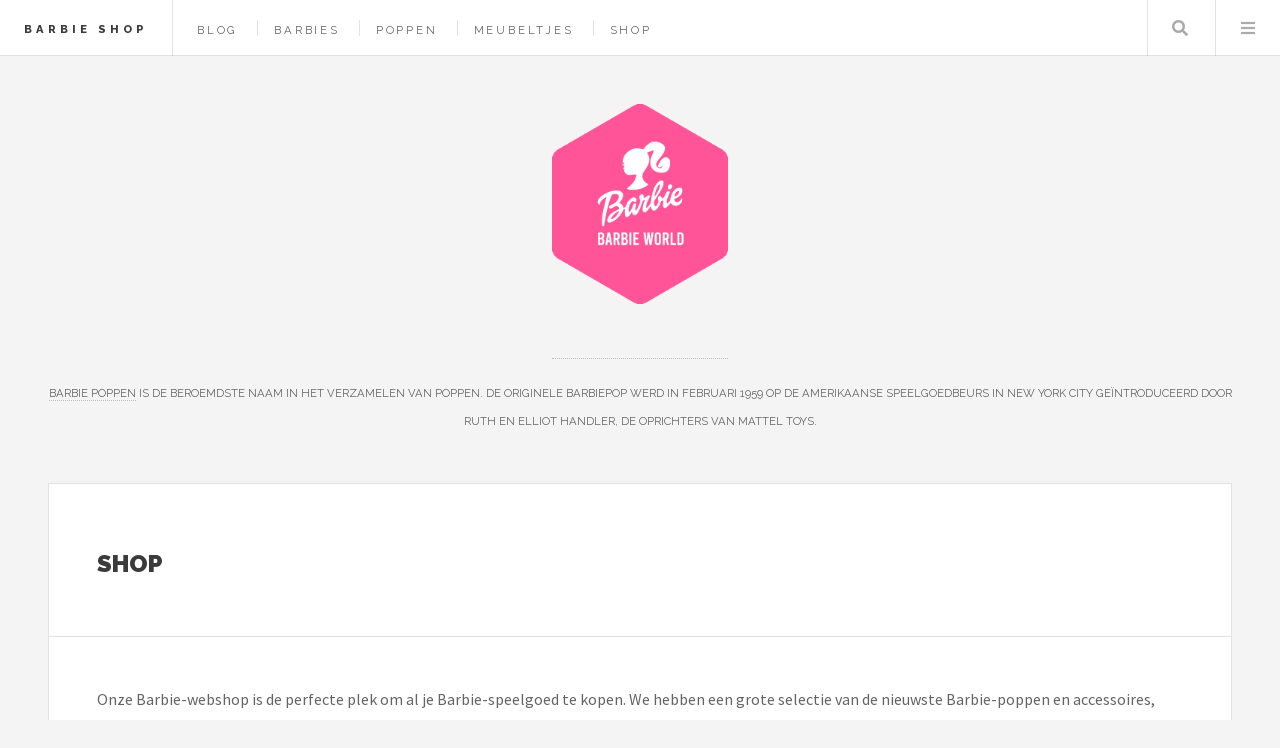

--- FILE ---
content_type: text/html; charset=UTF-8
request_url: https://www.barbie-shop.nl/shop
body_size: 3961
content:
<!DOCTYPE HTML>
<html lang="nl-nl">
<head>
    <title>Shop — Barbie Shop</title>
    <meta charset="utf-8" />
    <meta name="viewport" content="width=device-width, initial-scale=1, user-scalable=yes" />
    <meta name="description" content="Barbie Poppen is de beroemdste naam in het verzamelen van poppen. De originele Barbiepop werd in februari 1959 op de Amerikaanse speelgoedbeurs in New York City geïntroduceerd door Ruth en Elliot Handler, de oprichters van Mattel Toys." />
    <link rel="preconnect" href="https://fonts.googleapis.com" crossorigin />
    <link rel="preconnect" href="https://fonts.gstatic.com" crossorigin />
    <link rel="stylesheet" href="https://fonts.googleapis.com/css?family=Source+Sans+Pro:400,700|Raleway:400,800,900&display=swap" />
    <link href="/assets/css/main.css?v=2" rel="preload" as="style" crossorigin />
    <link href="/assets/css/main.css?v=2" rel="stylesheet"  />
    <link rel="shortcut icon" href="/images/logos/barbieworld_favicon.png" />
    <script async defer data-website-id="ece23760-2a60-4224-a1a3-2b1443f16c68" src="https://umami.sboersma.nl/script.js"></script>
    </head>
<body class="is-preload">
<div id="wrapper">
    <header id="header">
        <h1><a href="/">Barbie Shop</a></h1>
        <nav class="links">
            <ul>
                                        <li><a href="/blog">Blog</a></li>

                                    <li><a href="/barbies">Barbies</a></li>
                
                                <li><a href="/shop/modepoppen">Poppen</a></li>
                                <li><a href="/shop/meubeltjes">Meubeltjes</a></li>
                                <li><a href="/shop">Shop</a></li>
                                                    </ul>

        </nav>
        <nav class="main">
            <ul>
                <li class="search">
                    <a class="fa-search" href="#search">Zoeken</a>
                    <form id="search" method="get" action="/shop/zoeken">
                        <input type="text" name="q" placeholder="Zoeken" value="" />
                    </form>
                </li>
                <li class="menu">
                    <a class="fa-bars" href="#menu">Menu</a>
                </li>
            </ul>
        </nav>
    </header>

    <section id="menu">

        <section>
            <form class="search" method="get" action="/shop/zoeken">
                <input type="text" name="q" placeholder="Zoeken" value="" />
            </form>
        </section>

        <section>
            <ul class="links">
                                <li><a href="/blog"><h3>Blog</h3></a></li>


                                    <li><a href="/barbies"><h3>Barbies</h3></a></li>
                
                
                    <li>
                        <a href="/shop/modepoppen">
                            <h3>Poppen</h3>
                        </a>
                    </li>
                
                    <li>
                        <a href="/shop/meubeltjes">
                            <h3>Meubeltjes</h3>
                        </a>
                    </li>
                
                    <li>
                        <a href="/shop">
                            <h3>Shop</h3>
                        </a>
                    </li>
                                                </ul>
        </section>
    </section>

    <div id="main">
        
    <article class="post">
        <header>
            <div class="title">
                <h2 style="letter-spacing: 0;">Shop</h2>
            </div>
        </header>

        <p>Onze Barbie-webshop is de perfecte plek om al je Barbie-speelgoed te kopen. We hebben een grote selectie van de nieuwste Barbie-poppen en accessoires, waaronder kleding, meubels en speelgoed. Onze producten zijn van hoge kwaliteit en we bieden een geweldige klantenservice. Dus als je op zoek bent naar de perfecte Barbie-cadeaus voor jouw kleintjes, of gewoon een deel van de magie van Barbie in je eigen huis wilt halen, dan ben je bij ons aan het juiste adres. Onze Barbie-webshop biedt een unieke collectie Barbie-items voor een betaalbare prijs.</p>

    </article>

<div style="display: flex;">
        <div class="col-6" style="flex-grow: 1;">

                        <article class="mini-post">
                <header>
                    <a href="/shop/meubeltjes"><h3 style="letter-spacing: 0;">Meubeltjes</h3></a>
                    <span class="published"  style="letter-spacing: 0;">49 producten</span>
                </header>
                <a href="/shop/meubeltjes" class="image" style="background-image:url(/images/show/category/meubeltjes.jpg);background-size:contain;width:100%;height:200px;background-position:center center;background-repeat:no-repeat;margin-top:20px;"></a>
            </article>
                            <article class="mini-post">
                <header>
                    <a href="/shop/modepoppen"><h3 style="letter-spacing: 0;">Modepoppen</h3></a>
                    <span class="published"  style="letter-spacing: 0;">1864 producten</span>
                </header>
                <a href="/shop/modepoppen" class="image" style="background-image:url(/images/show/category/modepoppen.jpg);background-size:contain;width:100%;height:200px;background-position:center center;background-repeat:no-repeat;margin-top:20px;"></a>
            </article>
                            <article class="mini-post">
                <header>
                    <a href="/shop/modepoppenkleding"><h3 style="letter-spacing: 0;">Modepoppenkleding</h3></a>
                    <span class="published"  style="letter-spacing: 0;">534 producten</span>
                </header>
                <a href="/shop/modepoppenkleding" class="image" style="background-image:url(/images/show/category/modepoppenkleding.jpg);background-size:contain;width:100%;height:200px;background-position:center center;background-repeat:no-repeat;margin-top:20px;"></a>
            </article>
                            <article class="mini-post">
                <header>
                    <a href="/shop/overige"><h3 style="letter-spacing: 0;">Overige</h3></a>
                    <span class="published"  style="letter-spacing: 0;">7 producten</span>
                </header>
                <a href="/shop/overige" class="image" style="background-image:url(/images/show/category/overige.jpg);background-size:contain;width:100%;height:200px;background-position:center center;background-repeat:no-repeat;margin-top:20px;"></a>
            </article>
                        </div>
        <div class="col-6" style="flex-grow: 1;margin-left:5%;">
                            <article class="mini-post">
                    <header>
                        <h3 style="letter-spacing: 0;">STEM Speelgoed</h3>
                        <span class="published" style="letter-spacing: 0;">1 producten</span>
                    </header>
                    <a href="/shop/stem-speelgoed" class="image" style="background-image:url(/images/show/category/stem-speelgoed.jpg);background-size:contain;width:100%;height:200px;background-position:center center;background-repeat:no-repeat;margin-top:20px;"></a>
                </article>
                            <article class="mini-post">
                    <header>
                        <h3 style="letter-spacing: 0;">Vervoersmiddelen</h3>
                        <span class="published" style="letter-spacing: 0;">26 producten</span>
                    </header>
                    <a href="/shop/vervoersmiddelen" class="image" style="background-image:url(/images/show/category/vervoersmiddelen.jpg);background-size:contain;width:100%;height:200px;background-position:center center;background-repeat:no-repeat;margin-top:20px;"></a>
                </article>
                            <article class="mini-post">
                    <header>
                        <h3 style="letter-spacing: 0;">Verzorging</h3>
                        <span class="published" style="letter-spacing: 0;">51 producten</span>
                    </header>
                    <a href="/shop/verzorging" class="image" style="background-image:url(/images/show/category/verzorging.jpg);background-size:contain;width:100%;height:200px;background-position:center center;background-repeat:no-repeat;margin-top:20px;"></a>
                </article>
                    </div>
</div>



    </div>
        <section id="sidebar">

        <section id="intro">
            <style>
                .site_logo {
                    height:200px;
                    margin-bottom:50px;
                }
                @media screen and (max-width: 480px) {
                    .site_logo {
                        height: 100px!important;
                        margin-bottom: 25px!important;
                    }
                }
            </style>
            <a href="/">
                <img src="/images/logos/barbieworld.png" alt="Logo" style=" " class="site_logo" />
            </a>
            <header>
                <br/>
                <p style="letter-spacing: 0;"><a href="https://www.barbie-shop.nl/shop/modepoppen">Barbie Poppen</a> is de beroemdste naam in het verzamelen van poppen. De originele Barbiepop werd in februari 1959 op de Amerikaanse speelgoedbeurs in New York City geïntroduceerd door Ruth en Elliot Handler, de oprichters van Mattel Toys.</p>
            </header>
        </section>
        
        
            <section class="druppel-promo">
                <div style="display: flex; gap: 1em; align-items: flex-start;">
                    <a href="https://www.druppel.app/" target="_blank" style="flex-shrink: 0; border: 0;">
                        <img src="https://is1-ssl.mzstatic.com/image/thumb/PurpleSource221/v4/44/9c/78/449c78da-f2c4-a099-cf6c-f7ced2338e72/Placeholder.mill/200x200bb-75.webp" alt="Druppel App" style="width: 64px; height: 64px; border-radius: 14px;" />
                    </a>
                    <div>
                        <h3 style="letter-spacing: 0; margin: 0 0 0.25em 0; font-size: 0.9em;"><a href="https://www.druppel.app/" target="_blank" style="text-decoration: none; border: 0;">Druppel - Regen App</a></h3>
                        <p style="letter-spacing: 0; margin: 0 0 0.5em 0; font-size: 0.85em;">Regenradar en buienalarm voor Nederland.</p>
                        <a href="https://apps.apple.com/nl/app/druppel-regen-app/id6756480584" target="_blank" style="border: 0;">
                            <img src="https://tools.applemediaservices.com/api/badges/download-on-the-app-store/black/nl-nl" alt="Download in App Store" style="height: 30px;" />
                        </a>
                    </div>
                </div>
            </section>

        
        <section>
            <ul style="list-style-type: none;padding: 0;margin:0">
                <li><strong>Merken</strong></li>
                
                                                            <li>
                            <a href="/merk/barbie" style="display: inline-block;width: 100%;padding: 5px 0;">Barbie</a>
                        </li>
                                            <li>
                            <a href="/merk/paola-reina" style="display: inline-block;width: 100%;padding: 5px 0;">Paola Reina</a>
                        </li>
                                            <li>
                            <a href="/merk/mattel" style="display: inline-block;width: 100%;padding: 5px 0;">Mattel</a>
                        </li>
                                            <li>
                            <a href="/merk/gotz" style="display: inline-block;width: 100%;padding: 5px 0;">Götz</a>
                        </li>
                                            <li>
                            <a href="/merk/rainbow-high" style="display: inline-block;width: 100%;padding: 5px 0;">Rainbow High</a>
                        </li>
                                            <li>
                            <a href="/merk/disney" style="display: inline-block;width: 100%;padding: 5px 0;">Disney</a>
                        </li>
                                            <li>
                            <a href="/merk/lol-surprise" style="display: inline-block;width: 100%;padding: 5px 0;">L.O.L. Surprise!</a>
                        </li>
                                            <li>
                            <a href="/merk/corolle" style="display: inline-block;width: 100%;padding: 5px 0;">Corolle</a>
                        </li>
                                            <li>
                            <a href="/merk/monster-high" style="display: inline-block;width: 100%;padding: 5px 0;">Monster High</a>
                        </li>
                                            <li>
                            <a href="/merk/heless" style="display: inline-block;width: 100%;padding: 5px 0;">Heless</a>
                        </li>
                                                    <li><a href="/merken"  style="display: inline-block;width: 100%;padding: 5px 0;">Alle merken</a></li>
            </ul>
        </section>
                <section>
            <div class="mini-posts">
                                    <article class="mini-post">
    <header>
        <h3 style="letter-spacing: 0"><a href="/product/barbie-brandweervrouw-speelset-barbiepop" rel="noindex">Barbie Brandweervrouw Speelset - Barbiepop</a></h3>
        <time class="published" style="letter-spacing: 0">&euro; 21,00</time>
    </header>
    <a href="/product/barbie-brandweervrouw-speelset-barbiepop" class="image"  aria-label="Bekijk Barbie Brandweervrouw Speelset - Barbiepop" style="background-image:url(/images/show/product/barbie-brandweervrouw-speelset-barbiepop.jpg);background-size:contain;width:calc(100% - 20px);height:150px;margin:10px;background-position:center center;background-repeat:no-repeat;" rel="noindex"></a>
</article>
                                    <article class="mini-post">
    <header>
        <h3 style="letter-spacing: 0"><a href="/product/allecto-plus-poppenstoel-om-mee-te-spelen-opvouwbare-poppenstoel-voor-poppenvoeding-speelmeubels-voor-knuffeldieren-en-poppen" rel="noindex">Allecto Plus - Poppenstoel om mee te spelen - Opvouwbare poppenstoel voor poppenvoeding - Speelmeubels voor knuffeldieren en poppen</a></h3>
        <time class="published" style="letter-spacing: 0">&euro; 131,95</time>
    </header>
    <a href="/product/allecto-plus-poppenstoel-om-mee-te-spelen-opvouwbare-poppenstoel-voor-poppenvoeding-speelmeubels-voor-knuffeldieren-en-poppen" class="image"  aria-label="Bekijk Allecto Plus - Poppenstoel om mee te spelen - Opvouwbare poppenstoel voor poppenvoeding - Speelmeubels voor knuffeldieren en poppen" style="background-image:url(/images/show/product/allecto-plus-poppenstoel-om-mee-te-spelen-opvouwbare-poppenstoel-voor-poppenvoeding-speelmeubels-voor-knuffeldieren-en-poppen.jpg);background-size:contain;width:calc(100% - 20px);height:150px;margin:10px;background-position:center center;background-repeat:no-repeat;" rel="noindex"></a>
</article>
                                    <article class="mini-post">
    <header>
        <h3 style="letter-spacing: 0"><a href="/product/monchichi-20-cm-meisje-bruin-met-slab-rood" rel="noindex">Monchichi 20 cm Meisje Bruin met slab Rood</a></h3>
        <time class="published" style="letter-spacing: 0">&euro; 31,00</time>
    </header>
    <a href="/product/monchichi-20-cm-meisje-bruin-met-slab-rood" class="image"  aria-label="Bekijk Monchichi 20 cm Meisje Bruin met slab Rood" style="background-image:url(/images/show/product/monchichi-20-cm-meisje-bruin-met-slab-rood.jpg);background-size:contain;width:calc(100% - 20px);height:150px;margin:10px;background-position:center center;background-repeat:no-repeat;" rel="noindex"></a>
</article>
                                    <article class="mini-post">
    <header>
        <h3 style="letter-spacing: 0"><a href="/product/monster-high-skulltimate-secrets-venus-mcflytrap-modepop" rel="noindex">Monster High Skulltimate Secrets - Venus McFlytrap Modepop</a></h3>
        <time class="published" style="letter-spacing: 0">&euro; 32,39</time>
    </header>
    <a href="/product/monster-high-skulltimate-secrets-venus-mcflytrap-modepop" class="image"  aria-label="Bekijk Monster High Skulltimate Secrets - Venus McFlytrap Modepop" style="background-image:url(/images/show/product/monster-high-skulltimate-secrets-venus-mcflytrap-modepop.jpg);background-size:contain;width:calc(100% - 20px);height:150px;margin:10px;background-position:center center;background-repeat:no-repeat;" rel="noindex"></a>
</article>
                            </div>
        </section>
        
        

                <section>
            <ul class="posts">
                                    <li>
                        <article>
                            <header>
                                <h3 style="letter-spacing: 0;"><a href="https://www.e-readerspot.nl" target="_blank">E-reader Spot</a></h3>
                                <span class="published" style="letter-spacing: 0;"><a href="https://www.e-readerspot.nl/shop/e-readers">E-readers</a> en <a href="https://www.e-readerspot.nl/shop/e-readeraccessoires">accessoires</a> kopen. Voor een gemakkelijke en persoonlijke leeservaring op een anti-glanzend E-Ink scherm dat net zo leest als drukwerk op papier.</span>
                            </header>
                            <a href="https://www.e-readerspot.nl" class="image" target="_blank"><img src="/images/logos/e-readerspot.png" alt="Logo E-reader Spot" style="width:64px;height:73px;"/></a>
                        </article>
                    </li>

                                    <li>
                        <article>
                            <header>
                                <h3 style="letter-spacing: 0;"><a href="https://www.goedkoopste-barbecues.nl" target="_blank">Goedkoopste Barbecues</a></h3>
                                <span class="published" style="letter-spacing: 0;">Goedkoopste Barbecues — De Online BBQ specialist met de beste <a href="https://www.goedkoopste-barbecues.nl/shop/gasbarbecues">gasbarbecues</a> en <a href="https://www.goedkoopste-barbecues.nl/shop/houtskoolbarbecues">koolenbarbecues</a>!</span>
                            </header>
                            <a href="https://www.goedkoopste-barbecues.nl" class="image" target="_blank"><img src="/images/logos/goedkoopste-barbecues.png" alt="Logo Goedkoopste Barbecues" style="width:64px;height:73px;"/></a>
                        </article>
                    </li>

                                    <li>
                        <article>
                            <header>
                                <h3 style="letter-spacing: 0;"><a href="https://www.keukenmachinespot.nl" target="_blank">Keukenmachine Spot</a></h3>
                                <span class="published" style="letter-spacing: 0;">Alles voor de beginnende keukenprinces tot aanstormend Masterchef talent, de beste keukenmachines helpen je in de keuken! We hebben o.a. <a href="https://www.keukenmachinespot.nl/shop/keukenmachines">keukenmachines</a>, <a href="https://www.keukenmachinespot.nl/shop/staafmixers">staafmixers</a> en <a href="https://www.keukenmachinespot.nl/shop/juicers">juicers</a>.</span>
                            </header>
                            <a href="https://www.keukenmachinespot.nl" class="image" target="_blank"><img src="/images/logos/keukenmachinespot.png" alt="Logo Keukenmachine Spot" style="width:64px;height:73px;"/></a>
                        </article>
                    </li>

                
                    <li>
                        <article>
                            <header>
                                <h3 style="letter-spacing: 0;"><a href="https://www.kadokiezer.nl" target="_blank">KadoKiezer</a></h3>
                                <span class="published" style="letter-spacing: 0;">Kadokiezer helpt je het perfecte cadeau te vinden voor elke gelegenheid. Ontdek originele cadeautips voor hem, haar, kinderen en meer.</span>
                            </header>
                            <a href="https://www.kadokiezer.nl" class="image" target="_blank"><span style="font-size: 60px;">🎁</span></a>
                        </article>
                    </li>


                    <li><a href="/partners">Alle partners</a></li>
            </ul>
        </section>
                <section id="footer">
            <ul class="icons">
                <li><a href="https://x.com/intent/tweet?text=https://www.barbie-shop.nl/shop" class="icon brands fa-twitter" target="_blank" aria-label="Deel deze pagina via X"><span class="label">X</span></a></li>
                <li><a href="https://www.facebook.com/sharer/sharer.php?u=https://www.barbie-shop.nl/shop" class="icon brands fa-facebook-f" target="_blank" aria-label="Deel deze pagina via Facebook"><span class="label">Facebook</span></a></li>
                <li><a href="/cdn-cgi/l/email-protection#f1989f979eb1939083939894dc82999e81df9f9d" class="icon solid fa-envelope" aria-label="Email ons"><span class="label">Email</span></a></li>
            </ul>
            <p class="copyright">&copy; 2021-2026 <a href="https://www.sboersma.nl" target="_blank" style="border:0" title="Sander Boersma"  aria-label="Ga naar de website van Sander Boersma"><img src="/images/sb.png" alt="Sander Boersma Logo" style="position: relative;left: 10px;top: 5px;margin-right:10px;height:16px;width:16px;" /></a>
            </p>
        </section>

    </section>
    </div>

<script data-cfasync="false" src="/cdn-cgi/scripts/5c5dd728/cloudflare-static/email-decode.min.js"></script><script src="/assets/js/all.js?v=2" defer></script>

<script defer src="https://static.cloudflareinsights.com/beacon.min.js/vcd15cbe7772f49c399c6a5babf22c1241717689176015" integrity="sha512-ZpsOmlRQV6y907TI0dKBHq9Md29nnaEIPlkf84rnaERnq6zvWvPUqr2ft8M1aS28oN72PdrCzSjY4U6VaAw1EQ==" data-cf-beacon='{"version":"2024.11.0","token":"bbbc767005fe44feadb75966eb45fe22","r":1,"server_timing":{"name":{"cfCacheStatus":true,"cfEdge":true,"cfExtPri":true,"cfL4":true,"cfOrigin":true,"cfSpeedBrain":true},"location_startswith":null}}' crossorigin="anonymous"></script>
</body>
</html>
